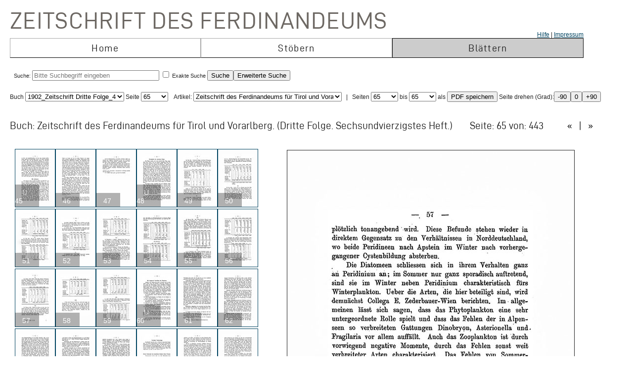

--- FILE ---
content_type: application/x-javascript
request_url: https://zeitschrift.tiroler-landesmuseen.at/tinymce3/jscripts/tiny_mce/themes/advanced/editor_template.js
body_size: 22583
content:
(function(e){var d=e.DOM,b=e.dom.Event,h=e.extend,f=e.each,a=e.util.Cookie,g,c=e.explode;e.ThemeManager.requireLangPack("advanced");e.create("tinymce.themes.AdvancedTheme",{sizes:[8,10,12,14,18,24,36],controls:{bold:["bold_desc","Bold"],italic:["italic_desc","Italic"],underline:["underline_desc","Underline"],strikethrough:["striketrough_desc","Strikethrough"],justifyleft:["justifyleft_desc","JustifyLeft"],justifycenter:["justifycenter_desc","JustifyCenter"],justifyright:["justifyright_desc","JustifyRight"],justifyfull:["justifyfull_desc","JustifyFull"],bullist:["bullist_desc","InsertUnorderedList"],numlist:["numlist_desc","InsertOrderedList"],outdent:["outdent_desc","Outdent"],indent:["indent_desc","Indent"],cut:["cut_desc","Cut"],copy:["copy_desc","Copy"],paste:["paste_desc","Paste"],undo:["undo_desc","Undo"],redo:["redo_desc","Redo"],link:["link_desc","mceLink"],unlink:["unlink_desc","unlink"],image:["image_desc","mceImage"],cleanup:["cleanup_desc","mceCleanup"],help:["help_desc","mceHelp"],code:["code_desc","mceCodeEditor"],hr:["hr_desc","InsertHorizontalRule"],removeformat:["removeformat_desc","RemoveFormat"],sub:["sub_desc","subscript"],sup:["sup_desc","superscript"],forecolor:["forecolor_desc","ForeColor"],forecolorpicker:["forecolor_desc","mceForeColor"],backcolor:["backcolor_desc","HiliteColor"],backcolorpicker:["backcolor_desc","mceBackColor"],charmap:["charmap_desc","mceCharMap"],visualaid:["visualaid_desc","mceToggleVisualAid"],anchor:["anchor_desc","mceInsertAnchor"],newdocument:["newdocument_desc","mceNewDocument"],blockquote:["blockquote_desc","mceBlockQuote"]},stateControls:["bold","italic","underline","strikethrough","bullist","numlist","justifyleft","justifycenter","justifyright","justifyfull","sub","sup","blockquote"],init:function(j,k){var l=this,m,i,n;l.editor=j;l.url=k;l.onResolveName=new e.util.Dispatcher(this);l.settings=m=h({theme_advanced_path:true,theme_advanced_toolbar_location:"bottom",theme_advanced_buttons1:"bold,italic,underline,strikethrough,|,justifyleft,justifycenter,justifyright,justifyfull,|,styleselect,formatselect",theme_advanced_buttons2:"bullist,numlist,|,outdent,indent,|,undo,redo,|,link,unlink,anchor,image,cleanup,help,code",theme_advanced_buttons3:"hr,removeformat,visualaid,|,sub,sup,|,charmap",theme_advanced_blockformats:"p,address,pre,h1,h2,h3,h4,h5,h6",theme_advanced_toolbar_align:"center",theme_advanced_fonts:"Andale Mono=andale mono,times;Arial=arial,helvetica,sans-serif;Arial Black=arial black,avant garde;Book Antiqua=book antiqua,palatino;Comic Sans MS=comic sans ms,sans-serif;Courier New=courier new,courier;Georgia=georgia,palatino;Helvetica=helvetica;Impact=impact,chicago;Symbol=symbol;Tahoma=tahoma,arial,helvetica,sans-serif;Terminal=terminal,monaco;Times New Roman=times new roman,times;Trebuchet MS=trebuchet ms,geneva;Verdana=verdana,geneva;Webdings=webdings;Wingdings=wingdings,zapf dingbats",theme_advanced_more_colors:1,theme_advanced_row_height:23,theme_advanced_resize_horizontal:1,theme_advanced_resizing_use_cookie:1,theme_advanced_font_sizes:"1,2,3,4,5,6,7",readonly:j.settings.readonly},j.settings);if(!m.font_size_style_values){m.font_size_style_values="8pt,10pt,12pt,14pt,18pt,24pt,36pt"}if(e.is(m.theme_advanced_font_sizes,"string")){m.font_size_style_values=e.explode(m.font_size_style_values);m.font_size_classes=e.explode(m.font_size_classes||"");n={};j.settings.theme_advanced_font_sizes=m.theme_advanced_font_sizes;f(j.getParam("theme_advanced_font_sizes","","hash"),function(q,p){var o;if(p==q&&q>=1&&q<=7){p=q+" ("+l.sizes[q-1]+"pt)";if(j.settings.convert_fonts_to_spans){o=m.font_size_classes[q-1];q=m.font_size_style_values[q-1]||(l.sizes[q-1]+"pt")}}if(/^\s*\./.test(q)){o=q.replace(/\./g,"")}n[p]=o?{"class":o}:{fontSize:q}});m.theme_advanced_font_sizes=n}if((i=m.theme_advanced_path_location)&&i!="none"){m.theme_advanced_statusbar_location=m.theme_advanced_path_location}if(m.theme_advanced_statusbar_location=="none"){m.theme_advanced_statusbar_location=0}j.onInit.add(function(){j.onNodeChange.add(l._nodeChanged,l);if(j.settings.content_css!==false){j.dom.loadCSS(j.baseURI.toAbsolute("themes/advanced/skins/"+j.settings.skin+"/content.css"))}});j.onSetProgressState.add(function(q,o,r){var s,t=q.id,p;if(o){l.progressTimer=setTimeout(function(){s=q.getContainer();s=s.insertBefore(d.create("DIV",{style:"position:relative"}),s.firstChild);p=d.get(q.id+"_tbl");d.add(s,"div",{id:t+"_blocker","class":"mceBlocker",style:{width:p.clientWidth+2,height:p.clientHeight+2}});d.add(s,"div",{id:t+"_progress","class":"mceProgress",style:{left:p.clientWidth/2,top:p.clientHeight/2}})},r||0)}else{d.remove(t+"_blocker");d.remove(t+"_progress");clearTimeout(l.progressTimer)}});d.loadCSS(m.editor_css?j.documentBaseURI.toAbsolute(m.editor_css):k+"/skins/"+j.settings.skin+"/ui.css");if(m.skin_variant){d.loadCSS(k+"/skins/"+j.settings.skin+"/ui_"+m.skin_variant+".css")}},createControl:function(l,i){var j,k;if(k=i.createControl(l)){return k}switch(l){case"styleselect":return this._createStyleSelect();case"formatselect":return this._createBlockFormats();case"fontselect":return this._createFontSelect();case"fontsizeselect":return this._createFontSizeSelect();case"forecolor":return this._createForeColorMenu();case"backcolor":return this._createBackColorMenu()}if((j=this.controls[l])){return i.createButton(l,{title:"advanced."+j[0],cmd:j[1],ui:j[2],value:j[3]})}},execCommand:function(k,j,l){var i=this["_"+k];if(i){i.call(this,j,l);return true}return false},_importClasses:function(j){var i=this.editor,k=i.controlManager.get("styleselect");if(k.getLength()==0){f(i.dom.getClasses(),function(l){k.add(l["class"],l["class"])})}},_createStyleSelect:function(m){var j=this,i=j.editor,k=i.controlManager,l=k.createListBox("styleselect",{title:"advanced.style_select",onselect:function(n){if(l.selectedValue===n){i.execCommand("mceSetStyleInfo",0,{command:"removeformat"});l.select();return false}else{i.execCommand("mceSetCSSClass",0,n)}}});if(l){f(i.getParam("theme_advanced_styles","","hash"),function(o,n){if(o){l.add(j.editor.translate(n),o)}});l.onPostRender.add(function(o,p){if(!l.NativeListBox){b.add(p.id+"_text","focus",j._importClasses,j);b.add(p.id+"_text","mousedown",j._importClasses,j);b.add(p.id+"_open","focus",j._importClasses,j);b.add(p.id+"_open","mousedown",j._importClasses,j)}else{b.add(p.id,"focus",j._importClasses,j)}})}return l},_createFontSelect:function(){var k,j=this,i=j.editor;k=i.controlManager.createListBox("fontselect",{title:"advanced.fontdefault",cmd:"FontName"});if(k){f(i.getParam("theme_advanced_fonts",j.settings.theme_advanced_fonts,"hash"),function(m,l){k.add(i.translate(l),m,{style:m.indexOf("dings")==-1?"font-family:"+m:""})})}return k},_createFontSizeSelect:function(){var m=this,k=m.editor,n,l=0,j=[];n=k.controlManager.createListBox("fontsizeselect",{title:"advanced.font_size",onselect:function(i){if(i.fontSize){k.execCommand("FontSize",false,i.fontSize)}else{f(m.settings.theme_advanced_font_sizes,function(p,o){if(p["class"]){j.push(p["class"])}});k.editorCommands._applyInlineStyle("span",{"class":i["class"]},{check_classes:j})}}});if(n){f(m.settings.theme_advanced_font_sizes,function(o,i){var p=o.fontSize;if(p>=1&&p<=7){p=m.sizes[parseInt(p)-1]+"pt"}n.add(i,o,{style:"font-size:"+p,"class":"mceFontSize"+(l++)+(" "+(o["class"]||""))})})}return n},_createBlockFormats:function(){var k,i={p:"advanced.paragraph",address:"advanced.address",pre:"advanced.pre",h1:"advanced.h1",h2:"advanced.h2",h3:"advanced.h3",h4:"advanced.h4",h5:"advanced.h5",h6:"advanced.h6",div:"advanced.div",blockquote:"advanced.blockquote",code:"advanced.code",dt:"advanced.dt",dd:"advanced.dd",samp:"advanced.samp"},j=this;k=j.editor.controlManager.createListBox("formatselect",{title:"advanced.block",cmd:"FormatBlock"});if(k){f(j.editor.getParam("theme_advanced_blockformats",j.settings.theme_advanced_blockformats,"hash"),function(m,l){k.add(j.editor.translate(l!=m?l:i[m]),m,{"class":"mce_formatPreview mce_"+m})})}return k},_createForeColorMenu:function(){var m,j=this,k=j.settings,l={},i;if(k.theme_advanced_more_colors){l.more_colors_func=function(){j._mceColorPicker(0,{color:m.value,func:function(n){m.setColor(n)}})}}if(i=k.theme_advanced_text_colors){l.colors=i}if(k.theme_advanced_default_foreground_color){l.default_color=k.theme_advanced_default_foreground_color}l.title="advanced.forecolor_desc";l.cmd="ForeColor";l.scope=this;m=j.editor.controlManager.createColorSplitButton("forecolor",l);return m},_createBackColorMenu:function(){var m,j=this,k=j.settings,l={},i;if(k.theme_advanced_more_colors){l.more_colors_func=function(){j._mceColorPicker(0,{color:m.value,func:function(n){m.setColor(n)}})}}if(i=k.theme_advanced_background_colors){l.colors=i}if(k.theme_advanced_default_background_color){l.default_color=k.theme_advanced_default_background_color}l.title="advanced.backcolor_desc";l.cmd="HiliteColor";l.scope=this;m=j.editor.controlManager.createColorSplitButton("backcolor",l);return m},renderUI:function(k){var m,l,q,v=this,r=v.editor,w=v.settings,u,j,i;m=j=d.create("span",{id:r.id+"_parent","class":"mceEditor "+r.settings.skin+"Skin"+(w.skin_variant?" "+r.settings.skin+"Skin"+v._ufirst(w.skin_variant):"")});if(!d.boxModel){m=d.add(m,"div",{"class":"mceOldBoxModel"})}m=u=d.add(m,"table",{id:r.id+"_tbl","class":"mceLayout",cellSpacing:0,cellPadding:0});m=q=d.add(m,"tbody");switch((w.theme_advanced_layout_manager||"").toLowerCase()){case"rowlayout":l=v._rowLayout(w,q,k);break;case"customlayout":l=r.execCallback("theme_advanced_custom_layout",w,q,k,j);break;default:l=v._simpleLayout(w,q,k,j)}m=k.targetNode;i=d.stdMode?u.getElementsByTagName("tr"):u.rows;d.addClass(i[0],"mceFirst");d.addClass(i[i.length-1],"mceLast");f(d.select("tr",q),function(o){d.addClass(o.firstChild,"mceFirst");d.addClass(o.childNodes[o.childNodes.length-1],"mceLast")});if(d.get(w.theme_advanced_toolbar_container)){d.get(w.theme_advanced_toolbar_container).appendChild(j)}else{d.insertAfter(j,m)}b.add(r.id+"_path_row","click",function(n){n=n.target;if(n.nodeName=="A"){v._sel(n.className.replace(/^.*mcePath_([0-9]+).*$/,"$1"));return b.cancel(n)}});if(!r.getParam("accessibility_focus")){b.add(d.add(j,"a",{href:"#"},"<!-- IE -->"),"focus",function(){tinyMCE.get(r.id).focus()})}if(w.theme_advanced_toolbar_location=="external"){k.deltaHeight=0}v.deltaHeight=k.deltaHeight;k.targetNode=null;return{iframeContainer:l,editorContainer:r.id+"_parent",sizeContainer:u,deltaHeight:k.deltaHeight}},getInfo:function(){return{longname:"Advanced theme",author:"Moxiecode Systems AB",authorurl:"http://tinymce.moxiecode.com",version:e.majorVersion+"."+e.minorVersion}},resizeBy:function(i,j){var k=d.get(this.editor.id+"_tbl");this.resizeTo(k.clientWidth+i,k.clientHeight+j)},resizeTo:function(i,l){var j=this.editor,k=j.settings,n=d.get(j.id+"_tbl"),o=d.get(j.id+"_ifr"),m;i=Math.max(k.theme_advanced_resizing_min_width||100,i);l=Math.max(k.theme_advanced_resizing_min_height||100,l);i=Math.min(k.theme_advanced_resizing_max_width||65535,i);l=Math.min(k.theme_advanced_resizing_max_height||65535,l);m=n.clientHeight-o.clientHeight;d.setStyle(o,"height",l-m);d.setStyles(n,{width:i,height:l})},destroy:function(){var i=this.editor.id;b.clear(i+"_resize");b.clear(i+"_path_row");b.clear(i+"_external_close")},_simpleLayout:function(y,r,k,i){var x=this,u=x.editor,v=y.theme_advanced_toolbar_location,m=y.theme_advanced_statusbar_location,l,j,q,w;if(y.readonly){l=d.add(r,"tr");l=j=d.add(l,"td",{"class":"mceIframeContainer"});return j}if(v=="top"){x._addToolbars(r,k)}if(v=="external"){l=w=d.create("div",{style:"position:relative"});l=d.add(l,"div",{id:u.id+"_external","class":"mceExternalToolbar"});d.add(l,"a",{id:u.id+"_external_close",href:"javascript:;","class":"mceExternalClose"});l=d.add(l,"table",{id:u.id+"_tblext",cellSpacing:0,cellPadding:0});q=d.add(l,"tbody");if(i.firstChild.className=="mceOldBoxModel"){i.firstChild.appendChild(w)}else{i.insertBefore(w,i.firstChild)}x._addToolbars(q,k);u.onMouseUp.add(function(){var o=d.get(u.id+"_external");d.show(o);d.hide(g);var n=b.add(u.id+"_external_close","click",function(){d.hide(u.id+"_external");b.remove(u.id+"_external_close","click",n)});d.show(o);d.setStyle(o,"top",0-d.getRect(u.id+"_tblext").h-1);d.hide(o);d.show(o);o.style.filter="";g=u.id+"_external";o=null})}if(m=="top"){x._addStatusBar(r,k)}if(!y.theme_advanced_toolbar_container){l=d.add(r,"tr");l=j=d.add(l,"td",{"class":"mceIframeContainer"})}if(v=="bottom"){x._addToolbars(r,k)}if(m=="bottom"){x._addStatusBar(r,k)}return j},_rowLayout:function(w,m,k){var v=this,p=v.editor,u,x,i=p.controlManager,l,j,r,q;u=w.theme_advanced_containers_default_class||"";x=w.theme_advanced_containers_default_align||"center";f(c(w.theme_advanced_containers||""),function(s,o){var n=w["theme_advanced_container_"+s]||"";switch(n.toLowerCase()){case"mceeditor":l=d.add(m,"tr");l=j=d.add(l,"td",{"class":"mceIframeContainer"});break;case"mceelementpath":v._addStatusBar(m,k);break;default:q=(w["theme_advanced_container_"+s+"_align"]||x).toLowerCase();q="mce"+v._ufirst(q);l=d.add(d.add(m,"tr"),"td",{"class":"mceToolbar "+(w["theme_advanced_container_"+s+"_class"]||u)+" "+q||x});r=i.createToolbar("toolbar"+o);v._addControls(n,r);d.setHTML(l,r.renderHTML());k.deltaHeight-=w.theme_advanced_row_height}});return j},_addControls:function(j,i){var k=this,l=k.settings,m,n=k.editor.controlManager;if(l.theme_advanced_disable&&!k._disabled){m={};f(c(l.theme_advanced_disable),function(o){m[o]=1});k._disabled=m}else{m=k._disabled}f(c(j),function(p){var o;if(m&&m[p]){return}if(p=="tablecontrols"){f(["table","|","row_props","cell_props","|","row_before","row_after","delete_row","|","col_before","col_after","delete_col","|","split_cells","merge_cells"],function(q){q=k.createControl(q,n);if(q){i.add(q)}});return}o=k.createControl(p,n);if(o){i.add(o)}})},_addToolbars:function(w,k){var z=this,p,m,r=z.editor,A=z.settings,y,j=r.controlManager,u,l,q=[],x;x=A.theme_advanced_toolbar_align.toLowerCase();x="mce"+z._ufirst(x);l=d.add(d.add(w,"tr"),"td",{"class":"mceToolbar "+x});if(!r.getParam("accessibility_focus")){q.push(d.createHTML("a",{href:"#",onfocus:"tinyMCE.get('"+r.id+"').focus();"},"<!-- IE -->"))}q.push(d.createHTML("a",{href:"#",accesskey:"q",title:r.getLang("advanced.toolbar_focus")},"<!-- IE -->"));for(p=1;(y=A["theme_advanced_buttons"+p]);p++){m=j.createToolbar("toolbar"+p,{"class":"mceToolbarRow"+p});if(A["theme_advanced_buttons"+p+"_add"]){y+=","+A["theme_advanced_buttons"+p+"_add"]}if(A["theme_advanced_buttons"+p+"_add_before"]){y=A["theme_advanced_buttons"+p+"_add_before"]+","+y}z._addControls(y,m);q.push(m.renderHTML());k.deltaHeight-=A.theme_advanced_row_height}q.push(d.createHTML("a",{href:"#",accesskey:"z",title:r.getLang("advanced.toolbar_focus"),onfocus:"tinyMCE.getInstanceById('"+r.id+"').focus();"},"<!-- IE -->"));d.setHTML(l,q.join(""))},_addStatusBar:function(m,j){var k,v=this,p=v.editor,w=v.settings,i,q,u,l;k=d.add(m,"tr");k=l=d.add(k,"td",{"class":"mceStatusbar"});k=d.add(k,"div",{id:p.id+"_path_row"},w.theme_advanced_path?p.translate("advanced.path")+": ":"&#160;");d.add(k,"a",{href:"#",accesskey:"x"});if(w.theme_advanced_resizing){d.add(l,"a",{id:p.id+"_resize",href:"javascript:;",onclick:"return false;","class":"mceResize"});if(w.theme_advanced_resizing_use_cookie){p.onPostRender.add(function(){var n=a.getHash("TinyMCE_"+p.id+"_size"),r=d.get(p.id+"_tbl");if(!n){return}if(w.theme_advanced_resize_horizontal){r.style.width=Math.max(10,n.cw)+"px"}r.style.height=Math.max(10,n.ch)+"px";d.get(p.id+"_ifr").style.height=Math.max(10,parseInt(n.ch)+v.deltaHeight)+"px"})}p.onPostRender.add(function(){b.add(p.id+"_resize","mousedown",function(x){var z,t,o,s,y,r;z=d.get(p.id+"_tbl");o=z.clientWidth;s=z.clientHeight;miw=w.theme_advanced_resizing_min_width||100;mih=w.theme_advanced_resizing_min_height||100;maw=w.theme_advanced_resizing_max_width||65535;mah=w.theme_advanced_resizing_max_height||65535;t=d.add(d.get(p.id+"_parent"),"div",{"class":"mcePlaceHolder"});d.setStyles(t,{width:o,height:s});d.hide(z);d.show(t);i={x:x.screenX,y:x.screenY,w:o,h:s,dx:null,dy:null};q=b.add(d.doc,"mousemove",function(B){var n,A;i.dx=B.screenX-i.x;i.dy=B.screenY-i.y;n=Math.max(miw,i.w+i.dx);A=Math.max(mih,i.h+i.dy);n=Math.min(maw,n);A=Math.min(mah,A);if(w.theme_advanced_resize_horizontal){t.style.width=n+"px"}t.style.height=A+"px";return b.cancel(B)});u=b.add(d.doc,"mouseup",function(n){var A;b.remove(d.doc,"mousemove",q);b.remove(d.doc,"mouseup",u);z.style.display="";d.remove(t);if(i.dx===null){return}A=d.get(p.id+"_ifr");if(w.theme_advanced_resize_horizontal){z.style.width=Math.max(10,i.w+i.dx)+"px"}z.style.height=Math.max(10,i.h+i.dy)+"px";A.style.height=Math.max(10,A.clientHeight+i.dy)+"px";if(w.theme_advanced_resizing_use_cookie){a.setHash("TinyMCE_"+p.id+"_size",{cw:i.w+i.dx,ch:i.h+i.dy})}});return b.cancel(x)})})}j.deltaHeight-=21;k=m=null},_nodeChanged:function(l,u,k,q){var y=this,i,r=0,x,m,z=y.settings,w,j,o;if(z.readonly){return}e.each(y.stateControls,function(n){u.setActive(n,l.queryCommandState(y.controls[n][1]))});u.setActive("visualaid",l.hasVisual);u.setDisabled("undo",!l.undoManager.hasUndo()&&!l.typing);u.setDisabled("redo",!l.undoManager.hasRedo());u.setDisabled("outdent",!l.queryCommandState("Outdent"));i=d.getParent(k,"A");if(m=u.get("link")){if(!i||!i.name){m.setDisabled(!i&&q);m.setActive(!!i)}}if(m=u.get("unlink")){m.setDisabled(!i&&q);m.setActive(!!i&&!i.name)}if(m=u.get("anchor")){m.setActive(!!i&&i.name);if(e.isWebKit){i=d.getParent(k,"IMG");m.setActive(!!i&&d.getAttrib(i,"mce_name")=="a")}}i=d.getParent(k,"IMG");if(m=u.get("image")){m.setActive(!!i&&k.className.indexOf("mceItem")==-1)}if(m=u.get("styleselect")){if(k.className){y._importClasses();m.select(k.className)}else{m.select()}}if(m=u.get("formatselect")){i=d.getParent(k,d.isBlock);if(i){m.select(i.nodeName.toLowerCase())}}if(l.settings.convert_fonts_to_spans){l.dom.getParent(k,function(p){if(p.nodeName==="SPAN"){if(!w&&p.className){w=p.className}if(!j&&p.style.fontSize){j=p.style.fontSize}if(!o&&p.style.fontFamily){o=p.style.fontFamily.replace(/[\"\']+/g,"").replace(/^([^,]+).*/,"$1").toLowerCase()}}return false});if(m=u.get("fontselect")){m.select(function(n){return n.replace(/^([^,]+).*/,"$1").toLowerCase()==o})}if(m=u.get("fontsizeselect")){m.select(function(n){if(n.fontSize&&n.fontSize===j){return true}if(n["class"]&&n["class"]===w){return true}})}}else{if(m=u.get("fontselect")){m.select(l.queryCommandValue("FontName"))}if(m=u.get("fontsizeselect")){x=l.queryCommandValue("FontSize");m.select(function(n){return n.fontSize==x})}}if(z.theme_advanced_path&&z.theme_advanced_statusbar_location){i=d.get(l.id+"_path")||d.add(l.id+"_path_row","span",{id:l.id+"_path"});d.setHTML(i,"");l.dom.getParent(k,function(A){var p=A.nodeName.toLowerCase(),s,v,t="";if(A.nodeType!=1||A.nodeName==="BR"||(d.hasClass(A,"mceItemHidden")||d.hasClass(A,"mceItemRemoved"))){return}if(x=d.getAttrib(A,"mce_name")){p=x}if(e.isIE&&A.scopeName!=="HTML"){p=A.scopeName+":"+p}p=p.replace(/mce\:/g,"");switch(p){case"b":p="strong";break;case"i":p="em";break;case"img":if(x=d.getAttrib(A,"src")){t+="src: "+x+" "}break;case"a":if(x=d.getAttrib(A,"name")){t+="name: "+x+" ";p+="#"+x}if(x=d.getAttrib(A,"href")){t+="href: "+x+" "}break;case"font":if(z.convert_fonts_to_spans){p="span"}if(x=d.getAttrib(A,"face")){t+="font: "+x+" "}if(x=d.getAttrib(A,"size")){t+="size: "+x+" "}if(x=d.getAttrib(A,"color")){t+="color: "+x+" "}break;case"span":if(x=d.getAttrib(A,"style")){t+="style: "+x+" "}break}if(x=d.getAttrib(A,"id")){t+="id: "+x+" "}if(x=A.className){x=x.replace(/(webkit-[\w\-]+|Apple-[\w\-]+|mceItem\w+|mceVisualAid)/g,"");if(x&&x.indexOf("mceItem")==-1){t+="class: "+x+" ";if(d.isBlock(A)||p=="img"||p=="span"){p+="."+x}}}p=p.replace(/(html:)/g,"");p={name:p,node:A,title:t};y.onResolveName.dispatch(y,p);t=p.title;p=p.name;v=d.create("a",{href:"javascript:;",onmousedown:"return false;",title:t,"class":"mcePath_"+(r++)},p);if(i.hasChildNodes()){i.insertBefore(d.doc.createTextNode(" \u00bb "),i.firstChild);i.insertBefore(v,i.firstChild)}else{i.appendChild(v)}},l.getBody())}},_sel:function(i){this.editor.execCommand("mceSelectNodeDepth",false,i)},_mceInsertAnchor:function(k,j){var i=this.editor;i.windowManager.open({url:e.baseURL+"/themes/advanced/anchor.htm",width:320+parseInt(i.getLang("advanced.anchor_delta_width",0)),height:90+parseInt(i.getLang("advanced.anchor_delta_height",0)),inline:true},{theme_url:this.url})},_mceCharMap:function(){var i=this.editor;i.windowManager.open({url:e.baseURL+"/themes/advanced/charmap.htm",width:550+parseInt(i.getLang("advanced.charmap_delta_width",0)),height:250+parseInt(i.getLang("advanced.charmap_delta_height",0)),inline:true},{theme_url:this.url})},_mceHelp:function(){var i=this.editor;i.windowManager.open({url:e.baseURL+"/themes/advanced/about.htm",width:480,height:380,inline:true},{theme_url:this.url})},_mceColorPicker:function(k,j){var i=this.editor;j=j||{};i.windowManager.open({url:e.baseURL+"/themes/advanced/color_picker.htm",width:375+parseInt(i.getLang("advanced.colorpicker_delta_width",0)),height:250+parseInt(i.getLang("advanced.colorpicker_delta_height",0)),close_previous:false,inline:true},{input_color:j.color,func:j.func,theme_url:this.url})},_mceCodeEditor:function(j,k){var i=this.editor;i.windowManager.open({url:e.baseURL+"/themes/advanced/source_editor.htm",width:parseInt(i.getParam("theme_advanced_source_editor_width",720)),height:parseInt(i.getParam("theme_advanced_source_editor_height",580)),inline:true,resizable:true,maximizable:true},{theme_url:this.url})},_mceImage:function(j,k){var i=this.editor;if(i.dom.getAttrib(i.selection.getNode(),"class").indexOf("mceItem")!=-1){return}i.windowManager.open({url:e.baseURL+"/themes/advanced/image.htm",width:355+parseInt(i.getLang("advanced.image_delta_width",0)),height:275+parseInt(i.getLang("advanced.image_delta_height",0)),inline:true},{theme_url:this.url})},_mceLink:function(j,k){var i=this.editor;i.windowManager.open({url:e.baseURL+"/themes/advanced/link.htm",width:310+parseInt(i.getLang("advanced.link_delta_width",0)),height:200+parseInt(i.getLang("advanced.link_delta_height",0)),inline:true},{theme_url:this.url})},_mceNewDocument:function(){var i=this.editor;i.windowManager.confirm("advanced.newdocument",function(j){if(j){i.execCommand("mceSetContent",false,"")}})},_mceForeColor:function(){var i=this;this._mceColorPicker(0,{color:i.fgColor,func:function(j){i.fgColor=j;i.editor.execCommand("ForeColor",false,j)}})},_mceBackColor:function(){var i=this;this._mceColorPicker(0,{color:i.bgColor,func:function(j){i.bgColor=j;i.editor.execCommand("HiliteColor",false,j)}})},_ufirst:function(i){return i.substring(0,1).toUpperCase()+i.substring(1)}});e.ThemeManager.add("advanced",e.themes.AdvancedTheme)}(tinymce));

--- FILE ---
content_type: application/x-javascript
request_url: https://zeitschrift.tiroler-landesmuseen.at/tinymce3/jscripts/tiny_mce/plugins/advlink/editor_plugin.js
body_size: 784
content:
(function(){tinymce.create("tinymce.plugins.AdvancedLinkPlugin",{init:function(a,b){this.editor=a;a.addCommand("mceAdvLink",function(){var c=a.selection;if(c.isCollapsed()&&!a.dom.getParent(c.getNode(),"A")){return}a.windowManager.open({file:b+"/link.htm",width:480+parseInt(a.getLang("advlink.delta_width",0)),height:400+parseInt(a.getLang("advlink.delta_height",0)),inline:1},{plugin_url:b})});a.addButton("link",{title:"advlink.link_desc",cmd:"mceAdvLink"});a.addShortcut("ctrl+k","advlink.advlink_desc","mceAdvLink");a.onNodeChange.add(function(d,c,f,e){c.setDisabled("link",e&&f.nodeName!="A");c.setActive("link",f.nodeName=="A"&&!f.name)})},getInfo:function(){return{longname:"Advanced link",author:"Moxiecode Systems AB",authorurl:"http://tinymce.moxiecode.com",infourl:"http://wiki.moxiecode.com/index.php/TinyMCE:Plugins/advlink",version:tinymce.majorVersion+"."+tinymce.minorVersion}}});tinymce.PluginManager.add("advlink",tinymce.plugins.AdvancedLinkPlugin)})();